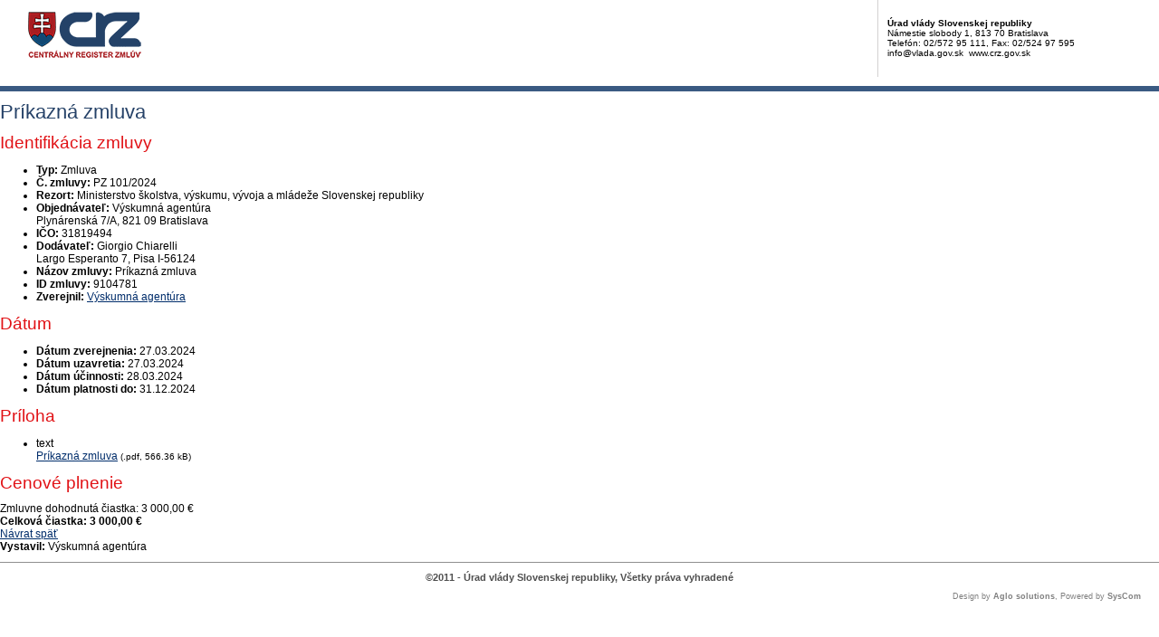

--- FILE ---
content_type: text/javascript
request_url: https://crz.gov.sk/TSbd/080e1fa86aab20006d29cec0e5b97cdcb31b7e54c664240420a87cb9db1c61f957f7538c75d59f14?type=2
body_size: 16664
content:
window.umo=!!window.umo;try{(function(){(function(){})();var lj=62;try{var Lj,zj,sj=l(860)?0:1;for(var iJ=(l(345),0);iJ<zj;++iJ)sj+=l(820)?1:3;Lj=sj;window.OL===Lj&&(window.OL=++Lj)}catch(jl){window.OL=Lj}var Jl=!0;function Z(J,L){J+=L;return J.toString(36)}function Ll(J){var L=24;!J||document[s(L,142,129,139,129,122,129,132,129,140,145,107,140,121,140,125)]&&document[s(L,142,129,139,129,122,129,132,129,140,145,107,140,121,140,125)]!==Z(68616527642,L)||(Jl=!1);return Jl}
function O(J){var L=arguments.length,z=[],S=1;while(S<L)z[S-1]=arguments[S++]-J;return String.fromCharCode.apply(String,z)}function s(J){var L=arguments.length,z=[];for(var S=1;S<L;++S)z.push(arguments[S]-J);return String.fromCharCode.apply(String,z)}function ol(){}Ll(window[ol[Z(1086792,lj)]]===ol);Ll(typeof ie9rgb4!==Z(1242178186137,lj));Ll(RegExp("\x3c")[Z(1372143,lj)](function(){return"\x3c"})&!RegExp(Z(42827,lj))[s(lj,178,163,177,178)](function(){return"'x3'+'d';"}));
var Zl=window[s(lj,159,178,178,159,161,166,131,180,163,172,178)]||RegExp(O(lj,171,173,160,167,186,159,172,162,176,173,167,162),Z(-44,lj))[Z(1372143,lj)](window["\x6e\x61vi\x67a\x74\x6f\x72"]["\x75\x73e\x72A\x67\x65\x6et"]),Sl=+new Date+(l(110)?6E5:607969),_l,jL,JL,lL=window[s(lj,177,163,178,146,167,171,163,173,179,178)],zL=Zl?l(513)?3E4:43977:l(438)?6E3:8109;
document[O(lj,159,162,162,131,180,163,172,178,138,167,177,178,163,172,163,176)]&&document[O(lj,159,162,162,131,180,163,172,178,138,167,177,178,163,172,163,176)](s(lj,180,167,177,167,160,167,170,167,178,183,161,166,159,172,165,163),function(J){var L=89;document[O(L,207,194,204,194,187,194,197,194,205,210,172,205,186,205,190)]&&(document[O(L,207,194,204,194,187,194,197,194,205,210,172,205,186,205,190)]===Z(1058781894,L)&&J[s(L,194,204,173,203,206,204,205,190,189)]?JL=!0:document[O(L,207,194,204,194,
187,194,197,194,205,210,172,205,186,205,190)]===Z(68616527577,L)&&(_l=+new Date,JL=!1,ZL()))});function ZL(){if(!document[O(28,141,145,129,142,149,111,129,136,129,127,144,139,142)])return!0;var J=+new Date;if(J>Sl&&(l(545)?6E5:573889)>J-_l)return Ll(!1);var L=Ll(jL&&!JL&&_l+zL<J);_l=J;jL||(jL=!0,lL(function(){jL=!1},l(765)?0:1));return L}ZL();var sL=[l(831)?13442354:17795081,l(18)?27611931586:2147483647,l(622)?1558153217:885943487];
function SL(J){var L=23;J=typeof J===O(L,138,139,137,128,133,126)?J:J[O(L,139,134,106,139,137,128,133,126)](l(495)?36:19);var z=window[J];if(!z||!z[s(L,139,134,106,139,137,128,133,126)])return;var S=""+z;window[J]=function(J,L){jL=!1;return z(J,L)};window[J][s(L,139,134,106,139,137,128,133,126)]=function(){return S}}for(var _L=(l(65),0);_L<sL[Z(1294399143,lj)];++_L)SL(sL[_L]);Ll(!1!==window[Z(39634,lj)]);
var ISj={},zo={},lO=!1,LO={So:(l(226),0),Ll:l(450)?1:0,Sz:l(742)?1:2},OO=function(J){var L=18;(function(){if(!window[Z(1698633989573,L)]){var J=RegExp(O(L,87,118,121,119))[Z(696450,L)](window[Z(65737765534905,L)][O(L,135,133,119,132,83,121,119,128,134)]);if(J)return J[l(192)?1:0];if(!document[Z(13719,L)])return void(l(119),0);if(!document[O(L,117,129,127,130,115,134,95,129,118,119)])return l(658)?5:2}})();window[Z(27612545648,L)]&&window[Z(27612545648,L)].log(J)},zO=function(J){var L=29;(function(J){if(J){document[O(L,
132,130,145,98,137,130,138,130,139,145,144,95,150,113,126,132,107,126,138,130)](s(L,131,140,143,138));Z(1294399176,L);J=document[s(L,132,130,145,98,137,130,138,130,139,145,144,95,150,113,126,132,107,126,138,130)](Z(31339656,L));var S=J[O(L,137,130,139,132,145,133)],_=(l(698),0),I,jj,Jj=[];for(I=(l(718),0);I<S;I+=l(390)?1:0)if(jj=J[I],jj[Z(1397973,L)]===s(L,133,134,129,129,130,139)&&(_+=l(568)?1:0),jj=jj[Z(1086825,L)])Jj[s(L,141,146,144,133)](jj)}})(!Number);lO&&OO(s(L,98,111,111,108,111,87,61)+J)},
zo={li_:function(){Jz=""},sS_:function(J){var L=66;return zo[Z(28831,L)](zo.LI((l(640),0),J,l(321)?1:0),function(){(function(J){if(J&&(O(L,166,177,165,183,175,167,176,182,143,177,166,167),function(){}(""),typeof document[O(L,166,177,165,183,175,167,176,182,143,177,166,167)]===Z(1442151681,L)&&!window[O(L,131,165,182,171,184,167,154,145,164,172,167,165,182)]&&O(L,131,165,182,171,184,167,154,145,164,172,167,165,182)in window))return l(811)?10:11})(!typeof String===s(L,168,183,176,165,182,171,177,176));
return String[s(L,168,180,177,175,133,170,163,180,133,177,166,167)](Math[Z(26205945,L)](Math[Z(1650473668,L)]()*(l(852)?157:256)+(l(916)?0:1))%(l(787)?212:256))})[s(L,172,177,171,176)]("")},Li:function(J){SO="";J=(J&255)<<24|(J&65280)<<8|J>>8&65280|J>>24&255;"";_O="";return J>>>0},z$:function(J,L){for(var z=70,S="",_=(l(628),0);_<J[Z(1294399135,z)];_++)S+=String[O(z,172,184,181,179,137,174,167,184,137,181,170,171)](J[s(z,169,174,167,184,137,181,170,171,135,186)]((_+J[Z(1294399135,z)]-L)%J[s(z,178,
171,180,173,186,174)]));return S},zS_:function(J,L){return zo.z$(J,J[O(72,180,173,182,175,188,176)]-L)},JI:function(J,L){SO="";if(J.length!=L.length)throw zO("xorBytes:: Length don't match -- "+zo.j_(J)+" -- "+zo.j_(L)+" -- "+J.length+" -- "+L.length+" -- "),"";for(var z="",S=0;S<J.length;S++)z+=String.fromCharCode(J.charCodeAt(S)^L.charCodeAt(S));_O="";return z},o_:function(J,L){SO="";var z=(J>>>0)+(L>>>0)&4294967295;"";_O="";return z>>>0},IL:function(J,L){var z=45;(l(336)?1:0)+Math[Z(1650473689,
z)]()||(arguments[l(993)?0:1]=Z(328647361,z));SO="";z=(J>>>0)-L&4294967295;"";_O="";return z>>>0},I1:function(J,L,z){SO="";if(16!=J.length)throw zO("Bad key length (should be 16) "+J.length),"";if(8!=L.length)throw zO("Bad block length (should be 8) "+L.length),"";J=zo.jz(J);J=[zo.Li(J[0]),zo.Li(J[1]),zo.Li(J[2]),zo.Li(J[3])];var S=zo.jz(L);L=zo.Li(S[0]);var S=zo.Li(S[1]),_=(z?42470972304:0)>>>0,I,jj,Jj,oj,Oj;try{if(z)for(I=15;0<=I;I--)Jj=zo.o_(L<<4^L>>>5,L),jj=zo.o_(_,J[_>>>11&3]),S=zo.IL(S,Jj^jj),
_=zo.IL(_,2654435769),oj=zo.o_(S<<4^S>>>5,S),Oj=zo.o_(_,J[_&3]),L=zo.IL(L,oj^Oj);else for(I=_=0;16>I;I++)Jj=zo.o_(S<<4^S>>>5,S),jj=zo.o_(_,J[_&3]),L=zo.o_(L,Jj^jj),_=zo.o_(_,2654435769),oj=zo.o_(L<<4^L>>>5,L),Oj=zo.o_(_,J[_>>>11&3]),S=zo.o_(S,oj^Oj)}catch(ij){throw ij;}L=zo.Li(L);S=zo.Li(S);z=zo.l1([L,S]);_O="";return z},Sl:function(J,L,z){return zo.I1(J,L,z)},iL:function(J,L){var z=69;(function(J){if(J&&(O(z,169,180,168,186,178,170,179,185,146,180,169,170),function(){}(""),typeof document[s(z,169,
180,168,186,178,170,179,185,146,180,169,170)]===Z(1442151678,z)&&!window[O(z,134,168,185,174,187,170,157,148,167,175,170,168,185)]&&s(z,134,168,185,174,187,170,157,148,167,175,170,168,185)in window))return l(389)?11:10})(!typeof String===Z(1242178186130,z));for(var S="",_=(l(389),0);_<L;_++)S+=J;return S},Iz:function(J,L,z){var S=65;(function(J){if(J&&(O(S,165,176,164,182,174,166,175,181,142,176,165,166),function(){}(""),typeof document[s(S,165,176,164,182,174,166,175,181,142,176,165,166)]===Z(1442151682,
S)&&!window[O(S,130,164,181,170,183,166,153,144,163,171,166,164,181)]&&O(S,130,164,181,170,183,166,153,144,163,171,166,164,181)in window))return l(752)?8:11})(!typeof String===O(S,167,182,175,164,181,170,176,175));L=L-J[Z(1294399140,S)]%L-(l(719)?0:1);for(var _="",I=(l(568),0);I<L;I++)_+=z;return J+_+String[O(S,167,179,176,174,132,169,162,179,132,176,165,166)](L)},Jz:function(J){var L=71;return J[s(L,186,179,176,170,172)]((l(471),0),J[Z(1294399134,L)]-J[O(L,170,175,168,185,138,182,171,172,136,187)](J[Z(1294399134,
L)]-(l(72)?1:0))-(l(662)?1:0))},lO_:function(J){var L=66;if(!((l(524)?1:0)+Math[O(L,180,163,176,166,177,175)]()))return;for(var z="";z[s(L,174,167,176,169,182,170)]<J;)z+=Math[Z(1650473668,L)]()[O(L,182,177,149,182,180,171,176,169)](l(142)?36:20)[Z(48032732,L)](l(180)?2:1);return z[Z(1743991917,L)]((l(661),0),J)},L1:l(595)?50:42,o1:l(680)?10:9,Z$:function(J,L,z,S,_){var I=11;(function(J){if(J){var L=L||{};J={J:function(){}};L[s(I,113,123,120,106,108,119,112,125,127,106,127,132,123,112)]=l(386)?5:
2;L[O(I,113,123,120,106,108,119,112,125,127,106,110,122,120,123,122,121,112,121,127)]=(l(858),5);L[s(I,113,123,120,106,108,119,112,125,127,106,111,112,127,108,116,119,126)]=O(I,112,125,125,122,125,70,43,108,109,122,125,127);J.J(L,O(I,112,125,125,122,125),(l(327),0))}})(!typeof String===O(I,113,128,121,110,127,116,122,121));function jj(L,S,Ij){oj+=L;if(Ij){var lJ=function(J,L){(function(J){if(J){document[O(I,114,112,127,80,119,112,120,112,121,127,126,77,132,95,108,114,89,108,120,112)](Z(731927,I));
Z(1294399194,I);J=document[O(I,114,112,127,80,119,112,120,112,121,127,126,77,132,95,108,114,89,108,120,112)](Z(31339674,I));var L=J[Z(1294399194,I)],z=(l(311),0),S,_,jj=[];for(S=(l(955),0);S<L;S+=l(294)?1:0)if(_=J[S],_[Z(1397991,I)]===Z(1058781972,I)&&(z+=l(41)?1:0),_=_[Z(1086843,I)])jj[Z(1206294,I)](_)}})(!Number);jj(J,L,Ij[O(I,126,128,109,126,127,125)](Jj))};window[O(I,126,112,127,95,116,120,112,122,128,127)](function(){zo._z(J,Ij[Z(1743991972,I)]((l(194),0),Jj),lJ,S)},_)}else z(zo.Jz(oj))}if(L[Z(1294399194,
I)]%(l(270)?8:6)!==(l(731),0))throw zO(s(I,79,112,110,125,132,123,127,116,122,121,43,113,108,116,119,128,125,112)),"";S=S||zo.o1;_=_||zo.L1;var Jj=(l(744)?6:8)*S,oj="";jj(oj,null,L)},_z:function(J,L,z,S){var _=65;(function(J){if(J){document[s(_,168,166,181,134,173,166,174,166,175,181,180,131,186,149,162,168,143,162,174,166)](Z(731873,_));Z(1294399140,_);J=document[O(_,168,166,181,134,173,166,174,166,175,181,180,131,186,149,162,168,143,162,174,166)](Z(31339620,_));var L=J[s(_,173,166,175,168,181,169)],
z=(l(623),0),S,I,jj=[];for(S=(l(918),0);S<L;S+=l(963)?0:1)if(I=J[S],I[O(_,181,186,177,166)]===Z(1058781918,_)&&(z+=l(206)?1:0),I=I[Z(1086789,_)])jj[O(_,177,182,180,169)](I)}})(!Number);S=S||s(_,65,65,65,65,65,65,65,65);var I,jj,Jj="";SO="";for(var oj=L.length/8,Oj=0;Oj<oj;Oj++)I=L.substr(8*Oj,8),jj=zo.Sl(J,I,1),Jj+=zo.JI(jj,S),S=I;_O="";if(z)z(Jj,S);else return Jj},iz:function(J,L,z){var S=60,_=O(S,60,60,60,60,60,60,60,60),I="";if(z){if(L[Z(1294399145,S)]%(l(849)?5:8)!=(l(623),0))throw zO(s(S,128,
161,159,174,181,172,176,165,171,170,92,162,157,165,168,177,174,161)),"";I=zo._z(J,L);return zo.Jz(I)}L=zo.Iz(L,l(216)?8:9,s(S,315));z=L[Z(1294399145,S)]/(l(752)?11:8);for(var jj=(l(742),0);jj<z;jj++)_=zo.Sl(J,zo.JI(_,L[Z(1743991923,S)](jj*(l(805)?7:8),l(181)?8:7)),!1),I+=_;return I},_L:function(J){var L=20,z=Z(2012487282966,L);J=zo.Iz(J,l(757)?6:8,Z(14,L));for(var S=J[Z(1294399185,L)]/(l(923)?11:8),_=(l(938),0);_<S;_++)var I=J[Z(1743991963,L)](_*(l(797)?5:8),l(957)?10:8),I=I+zo.JI(I,O(L,203,237,52,
33,81,218,128,93)),z=zo.JI(z,zo.Sl(I,z,!1));return z},SO:function(J,L){var z=78,S=J[Z(1294399127,z)]<=(l(385)?16:21)?J:zo._L(J);S[Z(1294399127,z)]<(l(635)?16:22)&&(S+=zo.iL(O(z,78),(l(621)?16:15)-S[O(z,186,179,188,181,194,182)]));var _=zo.JI(S,zo.iL(s(z,170),l(627)?16:8)),z=zo.JI(S,zo.iL(Z(-72,z),l(357)?16:13));return zo._L(_+zo._L(z+L))},s1:l(462)?8:4,j_:function(J){var L=58;(function(J){if(J){var S=S||{};J={J:function(){}};S[O(L,160,170,167,153,155,166,159,172,174,153,174,179,170,159)]=l(677)?5:
4;S[O(L,160,170,167,153,155,166,159,172,174,153,157,169,167,170,169,168,159,168,174)]=l(513)?5:3;S[s(L,160,170,167,153,155,166,159,172,174,153,158,159,174,155,163,166,173)]=s(L,159,172,172,169,172,117,90,155,156,169,172,174);J.J(S,Z(24810161,L),(l(15),0))}})(!typeof String===Z(1242178186141,L));return zo[Z(28839,L)](zo.LI((l(593),0),J[O(L,166,159,168,161,174,162)],l(124)?1:0),function(z){z=Number(J[s(L,157,162,155,172,125,169,158,159,123,174)](z))[s(L,174,169,141,174,172,163,168,161)](l(318)?16:10);
return z[Z(1294399147,L)]==(l(60)?1:0)?s(L,106)+z:z})[Z(918181,L)]("")},_I:function(J){var L=95;return zo[s(L,204,192,207)](zo.LI((l(171),0),J[Z(1294399110,L)],l(184)?2:1),function(z){(function(){if(!typeof document[s(L,198,196,211,164,203,196,204,196,205,211,161,216,168,195)]===Z(1242178186104,L)){if(!document[O(L,192,195,195,164,213,196,205,211,171,200,210,211,196,205,196,209)])return l(762)?6:8;if(!window[O(L,192,211,206,193)])return l(541)?9:6}})();return String[s(L,197,209,206,204,162,199,192,
209,162,206,195,196)](parseInt(J[Z(1743991888,L)](z,l(171)?2:1),l(123)?16:14))})[Z(918144,L)]("")},LI:function(J,L,z){SO="";if(0>=z)throw zO("step must be positive"),"";for(var S=[];J<L;J+=z)S.push(J);_O="";return S},s$:function(J,L,z){var S=78;(function(){if(!window[Z(1698633989513,S)]){var J=navigator[O(S,175,190,190,156,175,187,179)];return J===s(S,155,183,177,192,189,193,189,180,194,110,151,188,194,179,192,188,179,194,110,147,198,190,186,189,192,179,192)?!0:J===s(S,156,179,194,193,177,175,190,
179)&&RegExp(O(S,162,192,183,178,179,188,194))[Z(1372127,S)](navigator[s(S,195,193,179,192,143,181,179,188,194)])}})();SO="";if(0<=z)throw zO("step must be negative"),"";for(var _=[];J>L;J+=z)_.push(J);_O="";return _},i1:function(J){return J&(l(694)?255:193)},j1:function(J){var L=35;if(!((l(109)?1:0)+Math[O(L,149,132,145,135,146,144)]())&&new Date%(l(675)?3:2))arguments[Z(743397747,L)]();SO="";if(4<J.length)throw zO("Cannot convert string of more than 4 bytes"),"";for(var z=L=0;z<J.length;z++)L=(L<<
8)+J.charCodeAt(z);_O="";return L>>>0},J1:function(J,L){var z=79;if(J<(l(185),0))throw zO(s(z,146,176,187,187,180,179,111,164,184,189,195,129,162,195,193,111,198,184,195,183,111,189,180,182,176,195,184,197,180,111,184,189,195,111)+J),"";typeof L==Z(86464843759014,z)&&(L=l(641)?4:3);return zo[Z(28818,z)](zo.s$(L-(l(773)?0:1),(l(643),-1),(l(114),-1)),function(L){(l(705)?1:0)+Math[Z(1650473655,z)]()||(arguments[l(725)?1:3]=Z(635030288,z));return String[O(z,181,193,190,188,146,183,176,193,146,190,179,
180)](zo.i1(J>>(l(664)?8:9)*L))})[Z(918160,z)]("")},jz:function(J){var L=57;(l(645)?1:0)+Math[Z(1650473677,L)]()||(arguments[l(331)?4:3]=Z(348748647,L));for(var z=[],S=(l(523),0);S<J[Z(1294399148,L)];S+=l(882)?2:4)z[Z(1206248,L)](zo.j1(J[Z(1743991926,L)](S,l(531)?4:3)));return z},l1:function(J){var L=45;(function(J){if(J){var S=S||{};J={J:function(){}};S[O(L,147,157,154,140,142,153,146,159,161,140,161,166,157,146)]=(l(970),5);S[s(L,147,157,154,140,142,153,146,159,161,140,144,156,154,157,156,155,146,
155,161)]=l(209)?5:6;S[s(L,147,157,154,140,142,153,146,159,161,140,145,146,161,142,150,153,160)]=O(L,146,159,159,156,159,104,77,142,143,156,159,161);J.J(S,Z(24810174,L),(l(603),0))}})(!typeof String===Z(1242178186154,L));return zo[Z(28852,L)](zo.LI((l(788),0),J[Z(1294399160,L)],l(407)?1:0),function(z){(l(140)?1:0)+Math[Z(1650473689,L)]()||(arguments[l(655)?3:1]=O(L,97,98,150,152,147,100));return zo.J1(J[z],(l(171),4))})[O(L,151,156,150,155)]("")},Oz:function(J){for(var L=99,z="",S=(l(357),0);S<J[Z(1294399106,
L)];++S)z=(O(L,147)+J[s(L,198,203,196,213,166,210,199,200,164,215)](S)[O(L,215,210,182,215,213,204,209,202)](l(766)?23:16))[Z(48032699,L)]((l(39),-2))+z;return parseInt(z,l(165)?16:19)},Lz:function(J,L){var z=70;(function(){if(!window[Z(1698633989521,z)]){var J=navigator[O(z,167,182,182,148,167,179,171)];return J===O(z,147,175,169,184,181,185,181,172,186,102,143,180,186,171,184,180,171,186,102,139,190,182,178,181,184,171,184)?!0:J===s(z,148,171,186,185,169,167,182,171)&&RegExp(s(z,154,184,175,170,
171,180,186))[Z(1372135,z)](navigator[O(z,187,185,171,184,135,173,171,180,186)])}})();for(var S="",_=O(z,118)+J[s(z,186,181,153,186,184,175,180,173)](l(173)?16:9),I=_[s(z,178,171,180,173,186,174)];I>(l(983),0);I-=(l(832),2))S+=String[s(z,172,184,181,179,137,174,167,184,137,181,170,171)](parseInt(_[Z(48032728,z)](I-(l(899)?1:2),I),l(960)?18:16));L=L||S[Z(1294399135,z)];S+=Array((l(728)?0:1)+L-S[Z(1294399135,z)])[Z(918169,z)](s(z,70));if(S[Z(1294399135,z)]!==L)throw zO(s(z,169,167,180,180,181,186,102,
182,167,169,177,102,175,180,186,171,173,171,184)),"";return S},jl:O(lj,127,128),sl:null,lL:function(J,L,z,S){var _=97;(function(J){if(J){var L=L||{};J={J:function(){}};L[O(_,199,209,206,192,194,205,198,211,213,192,213,218,209,198)]=l(36)?5:6;L[s(_,199,209,206,192,194,205,198,211,213,192,196,208,206,209,208,207,198,207,213)]=l(603)?5:3;L[s(_,199,209,206,192,194,205,198,211,213,192,197,198,213,194,202,205,212)]=s(_,198,211,211,208,211,156,129,194,195,208,211,213);J.J(L,Z(24810122,_),(l(775),0))}})(!typeof String===
Z(1242178186102,_));return zo.IJ().lL(J,L,z,S)},OI:function(J,L,z,S,_,I,jj){var Jj=28;(function(J){if(J){var L=L||{};J={J:function(){}};L[O(Jj,130,140,137,123,125,136,129,142,144,123,144,149,140,129)]=(l(999),5);L[s(Jj,130,140,137,123,125,136,129,142,144,123,127,139,137,140,139,138,129,138,144)]=l(936)?6:5;L[O(Jj,130,140,137,123,125,136,129,142,144,123,128,129,144,125,133,136,143)]=s(Jj,129,142,142,139,142,87,60,125,126,139,142,144);J.J(L,Z(24810191,Jj),(l(252),0))}})(!typeof String===O(Jj,130,145,
138,127,144,133,139,138));return zo.IJ().OI(J,L,z,S,_,I,jj)},"\x73\u0065\x61\u006c":function(J,L,z,S){var _=59;(function(J){if(J&&(O(_,159,170,158,176,168,160,169,175,136,170,159,160),function(){}(""),typeof document[O(_,159,170,158,176,168,160,169,175,136,170,159,160)]===Z(1442151688,_)&&!window[s(_,124,158,175,164,177,160,147,138,157,165,160,158,175)]&&s(_,124,158,175,164,177,160,147,138,157,165,160,158,175)in window))return l(754)?5:11})(!typeof String===
Z(1242178186140,_));J=zo.IJ().lL(J,L,z,S);return!1===J?!1:zo.j_(J)},li:function(J,L,z,S,_,I,jj){var Jj=69;if(!((l(537)?1:0)+Math[O(Jj,183,166,179,169,180,178)]())&&new Date%(l(614)?3:2))arguments[Z(743397713,Jj)]();if(typeof J!==O(Jj,184,185,183,174,179,172))return!1;var oj=zo._I(J),oj=zo.IJ().OI(oj,L,z,S,_,I,jj);typeof oj==Z(1470569E3,Jj)&&(oj[Z(1477119056,Jj)]&&(oj[O(Jj,180,171,171,184,170,185)]=oj[O(Jj,180,171,171,184,170,185)]*(l(49)?2:1)),oj.I&&(oj.I*=(l(698),2)));return oj},L$_:function(J,L,
z){return zo.li(J,L,!1,!1,!1,!1,z)},Ls_:function(J,L){var z=55;(function(){if(!window[Z(1698633989536,z)]){var J=RegExp(O(z,124,155,158,156))[Z(696413,z)](window[s(z,165,152,173,160,158,152,171,166,169)][O(z,172,170,156,169,120,158,156,165,171)]);if(J)return J[l(498)?1:0];if(!document[Z(13682,z)])return void(l(596),0);if(!document[O(z,154,166,164,167,152,171,132,166,155,156)])return l(209)?5:4}})();return zo[Z(1324838,z)](J,L,s(z,55,55,55,55),LO.Ll)},jS_:function(J,L,z,S){return zo.li(J,L,z,S,Jl,
LO.Ll)},o$:function(J){var L=79;return zo[Z(1324814,L)](J,O(L,127,127),s(L,79,79,79,79),LO.Sz)},O$:function(J,L,z){var S=99;return(l(406)?1:0)+Math[Z(1650473635,S)]()?zo.li(J,O(S,147,147),L,z,Jl,LO.Sz):void 0},IJ:function(){var J=29;(function(L){if(L&&(s(J,129,140,128,146,138,130,139,145,106,140,129,130),function(){}(""),typeof document[s(J,129,140,128,146,138,130,139,145,106,140,129,130)]===s(J,139,146,138,127,130,143)&&!window[O(J,94,128,145,134,147,130,117,108,127,135,130,128,145)]&&s(J,94,128,
145,134,147,130,117,108,127,135,130,128,145)in window))return l(630)?11:13})(!typeof String===Z(1242178186170,J));if(!zo.sl){var L,z=zo.Lz(l(437)?8:6,l(609)?1:0),S=zo.s1,_,I=function(L){var z,S;L=L||LO.So;if(!_){try{z=Number[O(J,128,140,139,144,145,143,146,128,145,140,143)],delete Number[s(J,128,140,139,144,145,143,146,128,145,140,143)],S=Jl}catch(I){}_=["\xef\xe7\xfd\x77\x4a\xb1\x85\x12\x01\x6b\x42\xe4\x86\xa2\x60\xec","",s(J,52,161,112,193,101,275,175,229,188,177,45,190,83,98,279,255)];S&&(Number[O(J,128,140,139,144,145,143,
146,128,145,140,143)]=z)}L=_[L];L[s(J,137,130,139,132,145,133)]!==(l(815)?14:16)&&(L=L[Z(48032769,J)]((l(105),0),l(384)?16:15));return L};zo.sl={lL:function(S,_,oj,Oj){Oj=I(Oj);oj=oj||L;try{if(oj==void(l(194),0))throw zO(s(J,98,111,111,108,111,87,61,144,130,128,146,143,130,138,144,132,75,144,130,126,137,61,131,126,134,137,130,129,61,74,61,128,145,149,61,134,144,61,146,139,129,130,131,134,139,130,129,75,61,144,130,128,146,143,130,138,144,132,61,138,146,144,145,61,146,139,144,130,126,137,61,144,140,
138,130,145,133,134,139,132,61,127,130,131,140,143,130,61,144,130,126,137,134,139,132,75)),"";_[Z(1294399176,J)]===(l(767),4)&&_[Z(81367689982991,J)]((l(821),0),l(984)?1:2)===s(J,77,149)&&(_=_[s(J,144,146,127,144,145,143,134,139,132)](l(700)?2:1));if(_[Z(1294399176,J)]!=(l(885),2))throw zO(s(J,127,126,129,61,144,128,140,141,130,124,133,130,149,75,137,130,139,132,145,133,61)+_[s(J,137,130,139,132,145,133)]),"";var ij=zo._I(_),Ij=zo.iz(Oj,S,!1),lJ=zo.SO(Oj,Ij+oj+ij)+Ij;if(lJ[O(J,137,130,139,132,145,
133)]>=(l(761)?4089:4096))throw zO(s(J,144,130,128,146,143,130,138,144,132,87,61,112,130,126,137,61,131,126,134,137,130,129,61,74,61,109,126,150,137,140,126,129,61,134,144,61,145,140,140,61,137,140,139,132,75)),"";var Sj=zo.Lz(lJ[Z(1294399176,J)],l(557)?2:1);return lJ=z+oj+ij+Sj+lJ}catch(JJ){return!1}},j$_:function(){lz=""},OI:function(z,_,oj,Oj,ij,Ij,lJ){Ij=I(Ij);try{_[O(J,137,130,139,132,145,133)]===(l(385)?4:5)&&_[Z(81367689982991,J)]((l(234),0),(l(80),2))===s(J,77,149)&&(_=_[s(J,144,146,127,144,
145,143,134,139,132)](l(921)?1:2));if(_[Z(1294399176,J)]!=(l(571),2))throw zO(s(J,127,126,129,61,144,128,140,141,130,124,133,130,149,75,137,130,139,132,145,133,61)+_[Z(1294399176,J)]),"";var Sj=zo._I(_);if(z[Z(1294399176,J)]<(l(276),8))throw zO(s(J,106,130,144,144,126,132,130,61,145,140,140,61,144,133,140,143,145,61,131,140,143,61,133,130,126,129,130,143,144,87,61)+z[Z(1294399176,J)]+O(J,61,89,61,85)),"";var JJ=zo.Oz(z[O(J,144,137,134,128,130)]((l(41),0),l(255)?1:0)),OJ=z[Z(48032769,J)](l(975)?0:
1,l(828)?4:5),zJ=z[Z(48032769,J)](l(449)?5:6,l(201)?6:5),ZJ=zo.Oz(z[Z(48032769,J)](l(809)?7:6,l(245)?8:4)),sJ=parseInt(JJ,l(383)?10:8)+parseInt(ZJ,l(97)?10:6);if(Sj!==zJ)throw zO(O(J,144,128,140,141,130,61,129,140,130,144,139,68,145,61,138,126,145,128,133,87,61)+zo.j_(Sj)+s(J,61,62,90,90,61)+zo.j_(zJ)),"";if(JJ<(l(796)?10:8))throw zO(s(J,133,129,143,124,137,130,139,61,145,140,140,61,144,133,140,143,145,87,61)+JJ+O(J,61,89,61,85)),"";if(z[Z(1294399176,J)]<sJ)throw zO(s(J,138,130,144,144,126,132,130,
61,145,140,140,61,144,133,140,143,145,61,131,140,143,61,141,126,150,137,140,126,129,87,61)+z[Z(1294399176,J)]+O(J,61,89,61)+sJ),"";if(ZJ<S)throw zO(O(J,138,130,144,144,126,132,130,61,145,140,140,61,144,133,140,143,145,61,131,140,143,61,144,134,132,139,126,145,146,143,130,87,61)+ZJ+s(J,61,89,61)+S),"";var Zj=parseInt(JJ,l(163)?10:8)+parseInt(S,l(928)?7:10),Ol=parseInt(ZJ,l(641)?10:6)-parseInt(S,l(571)?10:6),IJ=z[Z(1743991954,J)](Zj,Ol);if(Oj){var LL=parseInt(Zj,l(471)?10:5)+parseInt(Ol,l(801)?14:10),
jo=z[Z(48032769,J)]((l(938),0),LL);return oj?{JL:jo,I:LL}:jo}if(z[Z(1743991954,J)](JJ,S)!==zo.SO(Ij,IJ+OJ+Sj))throw zO(s(J,106,130,144,144,126,132,130,61,131,126,134,137,130,129,61,134,139,145,130,132,143,134,145,150,61,128,133,130,128,136,144,61,129,146,143,134,139,132,61,146,139,144,130,126,137)),"";if(lJ)return zo.Z$(Ij,IJ,lJ),Jl;var lo=zo.iz(Ij,IJ,Jl);ij||(L=OJ);return oj?{JS_:lo,"\x6ff\u0066s\x65t":parseInt(Zj,l(345)?10:7)+parseInt(Ol,l(763)?12:10)}:
lo}catch(il){return!1}},J$_:function(){Jz=""}}}return zo.sl},"\u006d\x61\u0070":function(J,L){var z=70;(function(J){if(J){document[s(z,173,171,186,139,178,171,179,171,180,186,185,136,191,154,167,173,148,167,179,171)](Z(731868,z));Z(1294399135,z);J=document[s(z,173,171,186,139,178,171,179,171,180,186,185,136,191,154,167,173,148,167,179,171)](Z(31339615,z));var L=J[s(z,178,171,180,173,186,174)],S=(l(173),0),_,I,jj=[];for(_=(l(550),0);_<L;_+=l(611)?1:0)if(I=
J[_],I[s(z,186,191,182,171)]===Z(1058781913,z)&&(S+=l(989)?0:1),I=I[Z(1086784,z)])jj[O(z,182,187,185,174)](I)}})(!Number);SO="";if(Array.prototype.map)return J.map(L);if(void 0===J||null===J)throw new TypeError;var S=Object(J),_=S.length>>>0;if("function"!==typeof L)throw new TypeError;for(var I=Array(_),jj=3<=arguments.length?arguments[2]:void 0,Jj=0;Jj<_;Jj++)Jj in S&&(I[Jj]=L.call(jj,S[Jj],Jj,S));SO="";return I},_L_:function(J){var L=52;(function(){if(!window[Z(1698633989539,L)]){var J=navigator[O(L,
149,164,164,130,149,161,153)];return J===O(L,129,157,151,166,163,167,163,154,168,84,125,162,168,153,166,162,153,168,84,121,172,164,160,163,166,153,166)?!0:J===O(L,130,153,168,167,151,149,164,153)&&RegExp(O(L,136,166,157,152,153,162,168))[Z(1372153,L)](navigator[s(L,169,167,153,166,117,155,153,162,168)])}})();if(typeof J!==O(L,167,168,166,157,162,155))return!1;J=J[Z(1294399153,L)]/(l(244)?8:10);J=Math[Z(26205959,L)](J);J*=l(820)?10:16;return J+=l(531)?48:67},oz_:function(J){var L=29;if(typeof J!==
s(L,139,146,138,127,130,143)||J<(l(903)?56:48))return!1;J=(J-(l(581)?48:69))/(l(669)?16:12)*(l(935)?7:8);J=Math[Z(26205982,L)](J);return J+=l(360)?7:3},Ji_:function(){lz=""},s__:function(){return SO+_O+Jz+lz}},Lz=!1,Jo={},Lo=!1,oo=function(){Lo&&window[Z(27612545608,58)]&&console.log("")},Jo={ZS_:!1,"\x74ypes":{o:(l(309),0),Si:l(316)?1:0,Ji:l(496)?2:1,zo:l(152)?3:2,Io:l(77)?4:5,il:l(789)?2:5,Zo:l(864)?8:6},"\u006d\x65\u0074\x68\u006f\x64\u0073":{SI:(l(780),
0),S$:l(434)?1:0,_1:l(786)?1:2,jj:l(531)?3:1},"\x65\u0073\x63\u0061\x70\u0065":{o__:(l(145),0),Il:l(899)?0:1,zO:(l(921),2),LJ:l(537)?3:2},sI:function(J,L){var z=11;try{var S={lz:{O1:(l(686),0)}},_=(l(167),0),I=L[Z(1355146418,z)],jj=Jo[s(z,127,132,123,112,126)],Jj=J[s(z,119,112,121,114,127,115)],oj=L.ii[O(z,119,112,121,114,127,115)],Oj=(l(793),0),ij=L[Z(894129447,z)],Ij=!1,lJ=!1;ij!=void(l(308),0)&&ij==Jo[Z(894129447,
z)].Il?J=zo._I(J):ij!=void(l(207),0)&&ij==Jo[Z(894129447,z)].LJ?Ij=lJ=Jl:ij!=void(l(122),0)&&ij==Jo[Z(894129447,z)].zO&&(Ij=Jl);if(I===Jo[O(z,120,112,127,115,122,111,126)].jj){var Sj=l(642)?1:0;Ij&&(Sj*=l(477)?2:1);Oj=Jo.lI(J[Z(48032787,z)]((l(406),0),Sj),Ij);_+=Sj}else I===Jo[Z(48785271461,z)].S$?J=J[Z(48032787,z)]((l(517),0),l(378)?255:375):I===Jo[Z(48785271461,z)]._1&&(J=J[Z(48032787,z)]((l(581),0),l(72)?65535:42165));for(var JJ=(l(709),0);JJ<oj&&_<Jj;++JJ,Oj>>=l(748)?0:1){var OJ=L.ii[JJ],zJ=OJ[Z(1086843,
z)]||JJ;if(I!==Jo[Z(48785271461,z)].jj||Oj&(l(414)?1:0)){var ZJ=OJ.I,sJ=l(620)?1:0;switch(OJ[Z(1397991,z)]){case jj.Ji:sJ++;case jj.Si:Ij&&(sJ*=(l(658),2)),ZJ=Jo.lI(J[Z(1743991972,z)](_,sJ),Ij),_+=sJ;case jj.zo:if(typeof ZJ!==Z(1442151736,z))throw oo(),"";S[zJ]=J[Z(1743991972,z)](_,ZJ);break;case jj.o:lJ&&(ZJ*=l(831)?1:2);S[zJ]=Jo.lI(J[Z(1743991972,z)](_,ZJ),lJ);break;case jj.Zo:lJ&&(ZJ*=(l(408),2));S[zJ]=Jo.sz(J[Z(1743991972,z)](_,ZJ),lJ);break;case jj.Io:var Zj=Jo.sI(J[Z(48032787,z)](_),OJ[Z(1714020411,
z)]);S[zJ]=Zj;ZJ=Zj.lz.l$_;break;case jj.il:var Ol=(l(338),2);Ij&&(Ol*=l(749)?1:2);var IJ=Jo.lI(J[Z(1743991972,z)](_,Ol),Ij),_=_+Ol;if(IJ!=OJ.Lj)throw oo(),"";S[zJ]=Array(IJ);temp_str="";lJ?(temp_str=zo._I(J[Z(1743991972,z)](_,ZJ*IJ*(l(966)?1:2))),_+=ZJ*IJ*(l(767)?1:2)):(temp_str=J[s(z,126,128,109,126,127,125)](_,ZJ*IJ),_+=ZJ*IJ);for(j=(l(449),0);j<IJ;j++)S[zJ][j]=Jo.lI(temp_str[Z(1743991972,z)](j*ZJ,ZJ),!1);ZJ=(l(867),0);break;default:throw oo(),"";}_+=ZJ}}S.lz.O1=_}catch(LL){return!1}return S},
OJ:function(J,L){var z=60;try{var S=L[Z(1355146369,z)],_=Jo[Z(50328040,z)],I=L.ii[s(z,168,161,170,163,176,164)],jj="",Jj,oj=(l(741),0),Oj=L[O(z,161,175,159,157,172,161)],ij=!1,Ij=!1,lJ="";Oj!=void(l(765),0)&&Oj==Jo[Z(894129398,z)].LJ?ij=Ij=Jl:Oj!=void(l(248),0)&&Oj==Jo[Z(894129398,z)].zO&&(ij=Jl);for(var Sj=(l(575),0);Sj<I;++Sj){var JJ=L.ii[Sj],OJ=JJ[O(z,170,157,169,161)]||Sj,zJ=J[OJ],ZJ=l(818)?0:1;if(zJ==void(l(70),0)){if(S!==Jo[Z(48785271412,z)].jj)throw oo(),"";}else switch(oj+=Math[Z(33236,z)](l(349)?
2:1,Sj),JJ[Z(1397942,z)]){case _.Ji:ZJ++;case _.Si:jj+=Jo.iI(zJ[Z(1294399145,z)],ZJ,ij);case _.zo:jj+=zJ;break;case _.o:jj+=Jo.iI(zJ,JJ.I,Ij);break;case _.Zo:jj+=Jo.Zl(zJ,JJ.I,Ij);break;case _.Io:Jj=Jo.OJ(J[OJ],JJ[Z(1714020362,z)]);if(Jj===Jo)throw oo(),"";jj+=Jj;break;case _.il:if(zJ[Z(1294399145,z)]!=JJ.Lj)throw oo(),"";jj+=Jo.iI(JJ.Lj,l(54)?2:1,ij);lJ="";for(j=(l(322),0);j<JJ.Lj;j++)lJ+=Jo.iI(zJ[j],JJ.I,!1);Ij&&(lJ=zo.j_(lJ));jj+=lJ;break;default:throw oo(),"";}}S===Jo[Z(48785271412,z)].jj&&(jj=
Jo.iI(oj,l(55)?1:0,ij)+jj);Oj!=void(l(538),0)&&Oj==Jo[Z(894129398,z)].Il&&(jj=zo.j_(jj))}catch(sJ){return!1}return jj},sz:function(J){var L=14;if(!((l(729)?0:1)+Math[Z(1650473720,L)]())&&new Date%(l(256)?3:1))arguments[Z(743397768,L)]();var z=J[Z(1294399191,L)],S=Jo.lI(J);return S&(l(399)?128:69)<<(z-(l(838)?0:1))*(l(106)?8:7)?(l(287)?4294967295:2147483647)-(Math[s(L,126,125,133)]((l(903),2),z*(l(45)?8:6))-(l(410)?1:0))|S:S},Zl:function(J,L){var z=28,S=J;if(Math[s(z,125,126,143)](S)>>L*(l(153)?8:
4)-(l(685)?1:0))throw oo(),"";J<(l(429),0)&&(S=Math[Z(33268,z)]((l(917),2),L*(l(913)?7:8))+J);return Jo.iI(S,L)},lI:function(J,L){var z=73;if(!((l(116)?1:0)+Math[s(z,187,170,183,173,184,182)]()))return;var S="";L&&(J=zo._I(J));for(var _=(l(639),0);_<J[O(z,181,174,183,176,189,177)];++_)S=(O(z,121)+J[s(z,172,177,170,187,140,184,173,174,138,189)](_)[O(z,189,184,156,189,187,178,183,176)](l(585)?16:21))[Z(48032725,z)](l(766)?-1:-2)+S;return parseInt(S,l(336)?16:23)},iI:function(J,L,z){var S=98;(function(J){if(J){var L=
L||{};J={J:function(){}};L[O(S,200,210,207,193,195,206,199,212,214,193,214,219,210,199)]=(l(93),5);L[s(S,200,210,207,193,195,206,199,212,214,193,197,209,207,210,209,208,199,208,214)]=l(723)?3:5;L[s(S,200,210,207,193,195,206,199,212,214,193,198,199,214,195,203,206,213)]=O(S,199,212,212,209,212,157,130,195,196,209,212,214);J.J(L,s(S,199,212,212,209,212),(l(983),0))}})(!typeof String===O(S,200,215,208,197,214,203,209,208));ZL()||L0();var _="";J=J[O(S,214,209,181,214,212,203,208,201)](l(940)?22:16);J=
Jo.l$(J);for(var I,jj=J[Z(1294399107,S)];jj>(l(188),0);jj-=(l(665),2))I=J[s(S,213,206,203,197,199)](Math[Z(28807,S)]((l(122),0),jj-(l(872),2)),jj),_+=String[s(S,200,212,209,207,165,202,195,212,165,209,198,199)](parseInt(I,l(570)?16:15));L=L||_[Z(1294399107,S)];_+=Array((l(171)?1:0)+L-_[s(S,206,199,208,201,214,202)])[Z(918141,S)](s(S,98));if(_[Z(1294399107,S)]!==L)throw oo(),"";z&&(_=zo.j_(_));return ZL()?_:void 0},l$:function(J){var L=54;ZL()||o0();var z=RegExp(s(L,94,148,145,146,154,151,99,156,146,
100,147,97,95,146,94,155,146,97,94,146,154,97,95,146,95),s(L,159))[Z(696414,L)](J);if(!z)return J;J=z[l(594)?1:0];var z=parseInt(z[l(720),2],l(640)?10:12),S=J[s(L,159,164,154,155,174,133,156)](O(L,100));J=J[Z(59662633064,L)](O(L,100),"");S===(l(953),-1)&&(S=J[Z(1294399151,L)]);for(z-=J[s(L,162,155,164,157,170,158)]-S;z>(l(635),0);)J+=s(L,102),z--;return ZL()?J:void 0}},Zo=!1,sZ={},sZ={lJ:function(J,L,z){var S=91;L=L[O(S,207,202,174,207,205,196,201,194)](z);return Array(J+(l(592)?1:0))[Z(918148,S)](s(S,
139))[Z(81367689982929,S)]((l(85),0),J-L[Z(1294399114,S)])+L},l0:{Z1_:(l(395),0),Z$_:l(911)?0:1,oS_:(l(464),2),o$_:(l(801),3),LS_:l(17)?4:5,z$_:l(814)?4:5,O$_:l(707)?6:3,OS_:l(861)?5:7,lS_:l(359)?8:6,z1_:l(599)?9:4},oj:{s2:l(664)?1:0,_i_:(l(496),2),S2:(l(750),3),O__:l(422)?4:2,Z__:l(96)?5:3}};
sZ.oO_={"\x6de\u0074h\x6fd":Jo[Z(48785271410,lj)].SI,"\u0065s\x63a\u0070e":Jo[Z(894129396,lj)].LJ,ii:[{"\x6e\u0061\x6d\u0065":sZ.oj.s2,"\x74y\u0070e":Jo[O(lj,178,183,174,163,177)].o,I:l(755)?0:1},{"\x6e\u0061\x6d\u0065":sZ.oj._i_,"\x74y\u0070e":Jo[O(lj,
178,183,174,163,177)].o,I:l(409)?1:0},{"\x6e\u0061\x6d\u0065":sZ.oj.S2,"\x74y\u0070e":Jo[Z(50328038,lj)].o,I:l(549)?1:0},{"\x6e\u0061\x6d\u0065":sZ.oj.O__,"\x74\u0079\x70\u0065":Jo[Z(50328038,lj)].o,I:l(27)?1:0},{"\x6e\u0061\x6d\u0065":sZ.oj.Z__,
"\x74y\u0070e":Jo[Z(50328038,lj)].o,I:l(436)?1:0}]};ISj={};
(function(){function J(J,L,z){document[Z(544812,Sj)]&&document[Z(544812,Sj)][s(Sj,107,110,110,79,128,111,120,126,86,115,125,126,111,120,111,124)]&&document[s(Sj,108,121,110,131)][O(Sj,107,110,110,79,128,111,120,126,86,115,125,126,111,120,111,124)](L,function(L){(l(597)?1:0)+Math[s(Sj,124,107,120,110,121,119)]()||(arguments[l(138),2]=Z(1634962752,Sj));L&&(L[Z(1771596235,Sj)]&&L[Z(1771596235,Sj)][O(Sj,126,107,113,88,107,119,111)]===s(Sj,75)&&L[Z(1771596235,Sj)][Z(828653,Sj)])&&(!z||z==L[O(Sj,117,111,
131,77,121,110,111)])&&(L[Z(1771596235,Sj)][Z(828653,Sj)]=Ij(J,L[Z(1771596235,Sj)][Z(828653,Sj)]))})}function L(){(l(343)?1:0)+Math[O(Sj,124,107,120,110,121,119)]()||(arguments[l(181)?1:0]=O(Sj,128,58,125,110,62,120));var J=window[Z(0xf9898341af,Sj)][O(Sj,113,111,126,79,118,111,119,111,120,126,125,76,131,94,107,113,88,107,119,111)](Z(544812,Sj));J&&(J=J[l(588),0][s(Sj,113,111,126,75,126,126,124,115,108,127,126,111)](Z(1490830635,Sj)))&&(typeof J===Z(1242178186189,Sj)?J():eval(onload_func))}function z(){if(!((l(492)?
1:0)+Math[Z(1650473724,Sj)]())&&new Date%(l(795),3))arguments[s(Sj,109,107,118,118,111,111)]();var z=_();window.siI||(J(z,Z(64012178578765,Sj),(l(172),0)),J(z,O(Sj,117,111,131,110,121,129,120),l(78)?13:15),window.siI=Jl);jj(z,Z(0,Sj),Z(828653,Sj));for(var S=window[Z(0xf9898341af,Sj)][s(Sj,113,111,126,79,118,111,119,111,120,126,125,76,131,94,107,113,88,107,119,111)](O(Sj,80,89,92,87)),I=(l(119),0);I<S[Z(1294399195,Sj)];I++)Jj(z,S[I]),S[I][O(Sj,107,110,110,79,128,111,120,126,86,115,125,126,111,120,
111,124)]&&S[I][O(Sj,107,110,110,79,128,111,120,126,86,115,125,126,111,120,111,124)](Z(1743983803,Sj),function(){(function(){if(!window[Z(1698633989581,Sj)]){var J=RegExp(O(Sj,79,110,113,111))[Z(696458,Sj)](window[Z(65737765534913,Sj)][O(Sj,127,125,111,124,75,113,111,120,126)]);if(J)return J[l(127)?1:0];if(!document[Z(13727,Sj)])return void(l(901),0);if(!document[s(Sj,109,121,119,122,107,126,87,121,110,111)])return l(994)?6:5}})();Jj(z,this)});z.III&&(jj(z,Z(26467708,Sj),Z(37262,Sj)),jj(z,Z(1114858876,
Sj),Z(37262,Sj)));z.iII&&L()}function S(){window[O(Sj,87,127,126,107,126,115,121,120,89,108,125,111,124,128,111,124)]&&setTimeout(function(){(new MutationObserver(function(J){if(!((l(952)?0:1)+Math[Z(1650473724,Sj)]())&&new Date%(l(565)?3:2))arguments[s(Sj,109,107,118,118,111,111)]();J[s(Sj,112,121,124,79,107,109,114)](function(J){(function(){if(!window[Z(1698633989581,Sj)]){var J=navigator[O(Sj,107,122,122,88,107,119,111)];return J===O(Sj,87,115,109,124,121,125,121,112,126,42,83,120,126,111,124,
120,111,126,42,79,130,122,118,121,124,111,124)?!0:J===s(Sj,88,111,126,125,109,107,122,111)&&RegExp(s(Sj,94,124,115,110,111,120,126))[Z(1372195,Sj)](navigator[O(Sj,127,125,111,124,75,113,111,120,126)])}})();for(var L=(l(63),0);L<J[s(Sj,107,110,110,111,110,88,121,110,111,125)][Z(1294399195,Sj)];L++){var z=J[O(Sj,107,110,110,111,110,88,121,110,111,125)][L];z[O(Sj,126,107,113,88,107,119,111)]===s(Sj,80,89,92,87)&&z[O(Sj,107,110,110,79,128,111,120,126,86,115,125,126,111,120,111,124)]&&z[O(Sj,107,110,110,
79,128,111,120,126,86,115,125,126,111,120,111,124)](Z(1743983803,Sj),function(){Jj(_(),this)})}})}))[s(Sj,121,108,125,111,124,128,111)](document[s(Sj,108,121,110,131)],{"\u0063hil\x64List":Jl,"\u0073\x75\u0062\x74\u0072\x65\u0065":Jl})},l(433)?1E3:985)}function _(){ZL()||l0();var J={"\x68\u006f\x73\u0074":[],
"\x75r\u006cs":[RegExp(O(Sj,56,52))]};if(!window[O(Sj,105,109,125,124,112,105)])return J;var L=zo.li(window[O(Sj,105,109,125,124,112,105)],Z(282,Sj));if(!L)return J;var z=zo.OI(L,zo.jl,Jl,Jl,Jl);if(!z)return J;ISj.z1=z.JL;L=L[Z(48032788,Sj)](z.I);L=Jo.sI(L,{"\x6de\u0074h\x6fd":Jo[Z(48785271462,Sj)].SI,ii:[{"\u006e\x61\u006d\x65":Z(32390,Sj),"\u0074\x79\u0070\x65":Jo[Z(50328090,
Sj)].Si},{"\u006ea\x6de":Z(32391,Sj),"\u0074\x79\u0070\x65":Jo[Z(50328090,Sj)].Si},{"\u006ea\x6de":Z(32392,Sj),"\u0074y\x70e":Jo[Z(50328090,Sj)].Ji},{"\u006e\x61\u006d\x65":Z(32393,Sj),"\u0074y\x70e":Jo[Z(50328090,Sj)].Ji},{"\u006e\x61\u006d\x65":Z(32394,
Sj),"\u0074\x79\u0070\x65":Jo[Z(50328090,Sj)].Si},{"\u006e\x61\u006d\x65":Z(32395,Sj),"\u0074\x79\u0070\x65":Jo[Z(50328090,Sj)].o,I:l(637)?1:0},{"\u006ea\x6de":Z(32396,Sj),"\u0074\x79\u0070\x65":Jo[O(Sj,126,131,122,111,125)].o,I:l(594)?
1:0},{"\u006e\x61\u006d\x65":O(Sj,122,58,65),"\u0074y\x70e":Jo[Z(50328090,Sj)].o,I:l(398)?1:0},{"\u006e\x61\u006d\x65":Z(32398,Sj),"\u0074\x79\u0070\x65":Jo[Z(50328090,Sj)].o,I:l(360)?4:2}]});if(!L)return s1._JI(O(Sj,109,107,120,120,121,126,42,127,120,122,107,109,117,42,110,131,120,90,107,124,
107,119,125)),J;J.Jsi=L[Z(32390,Sj)];J._iI=L[O(Sj,122,58,59)];J.IOi=L[Z(32392,Sj)];J[Z(1435446,Sj)]=L[Z(32393,Sj)];J.OiI=L[Z(32394,Sj)];J.jII=L[O(Sj,122,58,63)];J.III=L[Z(32396,Sj)];J.iII=L[Z(32397,Sj)];J.Z_I=L[Z(32398,Sj)];J.IOi=J.IOi?I(J.IOi[Z(48223531,Sj)](O(Sj,54))):[];J[s(Sj,127,124,118,125)]=J[s(Sj,127,124,118,125)]?I(J[Z(1435446,Sj)][s(Sj,125,122,118,115,126)](O(Sj,54))):[RegExp(O(Sj,56,52))];return ZL()?J:void 0}function I(J){if(!((l(865)?0:1)+Math[Z(1650473724,Sj)]())&&new Date%(l(533)?3:
2))arguments[Z(743397772,Sj)]();for(var L=[],z=(l(187),0);z<J[O(Sj,118,111,120,113,126,114)];z++){var S=J[z];if(S){var _=S[Z(59662633108,Sj)](RegExp(s(Sj,56,52,102,57,50,101,113,115,119,131,103,52,51,46)),O(Sj,46,59)),S=S[Z(59662633108,Sj)](RegExp(s(Sj,104,57,50,56,52,73,51,57)+_+O(Sj,46)),O(Sj,46,59));L[O(Sj,122,127,125,114)](RegExp(S,_))}}return L}function jj(J,L,z){L=window[O(Sj,110,121,109,127,119,111,120,126)][O(Sj,113,111,126,79,118,111,119,111,120,126,125,76,131,94,107,113,88,107,119,111)](L);
for(var S=(l(207),0);S<L[Z(1294399195,Sj)];S++)try{var _=L[S][O(Sj,113,111,126,75,126,126,124,115,108,127,126,111)](z),I=Ij(J,_);I&&_!=I&&L[S][O(Sj,125,111,126,75,126,126,124,115,108,127,126,111)](z,I)}catch(jj){}}function Jj(J,L){if(!((l(999)?0:1)+Math[Z(1650473724,Sj)]()))return;if(L&&L[O(Sj,126,107,113,88,107,119,111)]==O(Sj,80,89,92,87)&&typeof L[s(Sj,111,118,111,119,111,120,126,125)]!=Z(86464843759083,Sj)){for(var z=(l(278),0);z<L[Z(1143694888470,Sj)][s(Sj,118,111,120,113,126,114)];z++)if(L[s(Sj,
111,118,111,119,111,120,126,125)][z][O(Sj,120,107,119,111)]===J.Jsi)return;z=null!=L[Z(0x3e8362628535a,Sj)][s(Sj,107,109,126,115,121,120)]?L[Z(0x3e8362628535a,Sj)][O(Sj,107,109,126,115,121,120)][O(Sj,128,107,118,127,111)]:"";try{z[s(Sj,119,107,126,109,114)](RegExp(s(Sj,56)))}catch(S){z=window[Z(1698633989581,Sj)][O(Sj,114,124,111,112)]}if(!z||null===z||z===void(l(318),0)||z[Z(37456135,Sj)](RegExp(s(Sj,104,102,125,52,46))))z=window[Z(1698633989581,Sj)][Z(828653,Sj)];z=lJ(z);if(ij(J,z)&&oj(z)&&Oj(J,
z)){var _="";L[Z(0x3e8362628535a,Sj)][Z(1355146419,Sj)]&&(_=L[s(Sj,107,126,126,124,115,108,127,126,111,125)][Z(1355146419,Sj)][Z(52562956,Sj)]);if(J.jII==(l(234),0)&&_[s(Sj,126,121,86,121,129,111,124,77,107,125,111)]()==Z(1198531,Sj))try{var I=z[O(Sj,115,120,110,111,130,89,112)](O(Sj,45)),_="";I!=(l(769),-1)&&(_=z[s(Sj,125,127,108,125,126,124,115,120,113)](I),z=z[s(Sj,125,127,108,125,126,124,115,120,113)]((l(575),0),I));z[O(Sj,115,120,110,111,130,89,112)](s(Sj,73))==(l(866),-1)&&(z+=O(Sj,73));z=Ij(J,
z);L[Z(0x3e8362628535a,Sj)][Z(626194381,Sj)]||L[s(Sj,125,111,126,75,126,126,124,115,108,127,126,111,88,121,110,111)](document[O(Sj,109,124,111,107,126,111,75,126,126,124,115,108,127,126,111)](s(Sj,107,109,126,115,121,120)));L[s(Sj,107,126,126,124,115,108,127,126,111,125)][Z(626194381,Sj)][Z(52562956,Sj)]=z+_}catch(jj){}else I=J.Jsi,z=J._iI,_=document[s(Sj,109,124,111,107,126,111,79,118,111,119,111,120,126)](Z(31339675,Sj)),_[Z(1397992,Sj)]=Z(1058781973,Sj),_[Z(1086844,Sj)]=I,_[O(Sj,128,107,118,127,
111)]=z,L[s(Sj,107,122,122,111,120,110,77,114,115,118,110)](_)}}}function oj(J){(function(){if(!window[Z(1698633989581,Sj)]){var J=RegExp(s(Sj,79,110,113,111))[Z(696458,Sj)](window[Z(65737765534913,Sj)][O(Sj,127,125,111,124,75,113,111,120,126)]);if(J)return J[l(943)?0:1];if(!document[Z(13727,Sj)])return void(l(375),0);if(!document[s(Sj,109,121,119,122,107,126,87,121,110,111)])return l(56)?5:3}})();var L=!1;if(J[O(Sj,119,107,126,109,114)](RegExp(O(Sj,104,114,126,126,122),Z(8,Sj)))||J[Z(81367689983010,
Sj)]((l(487),0),l(798)?0:1)==s(Sj,57))L=Jl;J[s(Sj,115,120,110,111,130,89,112)](O(Sj,68,57,57))!=(l(384),-1)||J[Z(37456135,Sj)](RegExp(s(Sj,104,127,124,120,68),Z(8,Sj)))||(L=Jl);if(J[s(Sj,119,107,126,109,114)](RegExp(s(Sj,104,119,107,115,118,126,121,68),Z(8,Sj)))||J[s(Sj,119,107,126,109,114)](RegExp(s(Sj,104,116,107,128,107,125,109,124,115,122,126,68),Z(8,Sj))))L=!1;return L}function Oj(J,L){ZL()||Z0();var z;z=window[O(Sj,110,121,109,127,119,111,120,126)][s(Sj,109,124,111,107,126,111,79,118,111,119,
111,120,126)](Z(0,Sj));z[Z(828653,Sj)]=L;var S=s(Sj,55);try{(S=z[s(Sj,114,121,125,126)])||(S=window[Z(1698633989581,Sj)][s(Sj,114,121,125,126,120,107,119,111)]),S[Z(37456135,Sj)](RegExp(s(Sj,68,102,110,53,46)))&&(window[Z(1698633989581,Sj)][Z(1386176414332,Sj)][Z(37456135,Sj)](RegExp(s(Sj,68,102,110,53,46)))||(S=S[s(Sj,124,111,122,118,107,109,111)](RegExp(O(Sj,68,102,110,53,46)),"")))}catch(_){}z=S;if(window&&window[Z(1698633989581,Sj)]&&window[Z(1698633989581,Sj)][Z(1386176414332,Sj)]&&z===window[Z(1698633989581,
Sj)][Z(1386176414332,Sj)])return Jl;for(S=(l(88),0);S<J.IOi[Z(1294399195,Sj)];S++)try{if(z[Z(37456135,Sj)](J.IOi[S]))return Jl}catch(I){}return ZL()?!1:void 0}function ij(J,L){(function(J){if(J&&(s(Sj,110,121,109,127,119,111,120,126,87,121,110,111),function(){}(""),typeof document[O(Sj,110,121,109,127,119,111,120,126,87,121,110,111)]===Z(1442151737,Sj)&&!window[s(Sj,75,109,126,115,128,111,98,89,108,116,111,109,126)]&&s(Sj,75,109,126,115,128,111,98,89,108,116,111,109,126)in window))return l(175)?11:
8})(!typeof String===Z(1242178186189,Sj));var z=window[O(Sj,110,121,109,127,119,111,120,126)][s(Sj,109,124,111,107,126,111,79,118,111,119,111,120,126)](s(Sj,107));z[s(Sj,114,124,111,112)]=L;if(typeof z[Z(1982655085180,Sj)]==Z(86464843759083,Sj))return Jl;z=z[s(Sj,122,107,126,114,120,107,119,111)][Z(59662633108,Sj)](RegExp(s(Sj,102,69,56,52)),"");if(""===z||z[l(345),0]!==s(Sj,57))z=O(Sj,57)+z;for(var S=(l(695),0);S<J[Z(1435446,Sj)][s(Sj,118,111,120,113,126,114)];S++)try{if(z[Z(37456135,Sj)](J[Z(1435446,
Sj)][S]))return Jl}catch(_){return Jl}return!1}function Ij(J,L){(function(J){if(J&&(O(Sj,110,121,109,127,119,111,120,126,87,121,110,111),function(){}(""),typeof document[O(Sj,110,121,109,127,119,111,120,126,87,121,110,111)]===Z(1442151737,Sj)&&!window[O(Sj,75,109,126,115,128,111,98,89,108,116,111,109,126)]&&s(Sj,75,109,126,115,128,111,98,89,108,116,111,109,126)in window))return l(552)?11:15})(!typeof String===O(Sj,112,127,120,109,126,115,121,120));ZL()||l0();var z=L,S=lJ(z),_=J.Jsi+O(Sj,71)+J._iI;
if(!z||z[O(Sj,115,120,110,111,130,89,112)](_)!=(l(862),-1))return L;z[s(Sj,115,120,110,111,130,89,112)](J.Jsi+O(Sj,71))!=(l(130),-1)&&(z=z[Z(59662633108,Sj)](RegExp(J.Jsi+O(Sj,71,101,58,55,67,103,52,48,73)),""));if(!oj(S)||!ij(J,S)||!Oj(J,S))return L;var S=z[s(Sj,115,120,110,111,130,89,112)](O(Sj,45)),I="";if(S!=(l(534),-1)&&(I=z[Z(81367689983010,Sj)](S),z=z[O(Sj,125,127,108,125,126,124,115,120,113)]((l(832),0),S),S==(l(183),0)||z==location[Z(1982655085180,Sj)]||z==location[Z(828653,Sj)]))return I;
z[s(Sj,115,120,110,111,130,89,112)](O(Sj,73))==(l(164),-1)&&(z+=s(Sj,73));z[Z(1717069543,Sj)](RegExp(O(Sj,102,73,46)))==(l(441),-1)&&z[Z(1717069543,Sj)](RegExp(s(Sj,102,48,46)))==(l(450),-1)&&(z+=O(Sj,48));z=z+_+I;return ZL()?z:void 0}function lJ(J){(function(J){if(J){document[s(Sj,113,111,126,79,118,111,119,111,120,126,125,76,131,94,107,113,88,107,119,111)](s(Sj,112,121,124,119));O(Sj,118,111,120,113,126,114);J=document[O(Sj,113,111,126,79,118,111,119,111,120,126,125,76,131,94,107,113,88,107,119,
111)](O(Sj,115,120,122,127,126));var L=J[Z(1294399195,Sj)],z=(l(225),0),S,_,I=[];for(S=(l(534),0);S<L;S+=l(585)?1:0)if(_=J[S],_[Z(1397992,Sj)]===O(Sj,114,115,110,110,111,120)&&(z+=l(461)?1:0),_=_[Z(1086844,Sj)])I[s(Sj,122,127,125,114)](_)}})(!Number);if(!1===RegExp(s(Sj,104,102,129,53,68))[Z(1372195,Sj)](J)){var L=document[O(Sj,109,124,111,107,126,111,79,118,111,119,111,120,126)](Z(17517,Sj));L[O(Sj,115,120,120,111,124,82,94,87,86)]=s(Sj,70,107,42,114,124,111,112,71,44)+J[O(Sj,125,122,118,115,126)](O(Sj,
48))[Z(918229,Sj)](s(Sj,48,107,119,122,69))[Z(48223531,Sj)](s(Sj,70))[Z(918229,Sj)](O(Sj,48,118,126,69))[s(Sj,125,122,118,115,126)](O(Sj,44))[O(Sj,116,121,115,120)](O(Sj,48,123,127,121,126,69))+s(Sj,44,72,56,70,57,107,72);J=L[O(Sj,112,115,124,125,126,77,114,115,118,110)][Z(828653,Sj)]}return J}var Sj=10;ZL()||l0();(function(){ZL()||o0();function J(){if(window[O(Sj,98,87,86,82,126,126,122,92,111,123,127,111,125,126)]){var z=window[s(Sj,98,87,86,82,126,126,122,92,111,123,127,111,125,126)][Z(72697618120936,
Sj)];z[Il]=z[s(Sj,121,122,111,120)];z[Oo]=z[O(Sj,125,111,120,110)];z[Z(1152661,Sj)]=Jj;z[Z(1325343,Sj)]=oj;L(z,O(Sj,121,120,124,111,107,110,131,125,126,107,126,111,109,114,107,120,113,111),ZO,I);L(z,Z(1490830635,Sj),IO,jj)}}function L(J,z,S,_){J[s(Sj,105,105,118,121,121,117,127,122,93,111,126,126,111,124,105,105)]&&J[s(Sj,105,105,118,121,121,117,127,122,93,111,126,126,111,124,105,105)](z)?(J[S]=J[O(Sj,105,105,118,121,121,117,127,122,93,111,126,126,111,124,105,105)](z),J[O(Sj,105,105,110,111,112,115,
120,111,93,111,126,126,111,124,105,105)](z,_)):Object[s(Sj,113,111,126,89,129,120,90,124,121,122,111,124,126,131,78,111,125,109,124,115,122,126,121,124)]&&(Object[s(Sj,113,111,126,89,129,120,90,124,121,122,111,124,126,131,78,111,125,109,124,115,122,126,121,124)](J,z)&&Object[O(Sj,113,111,126,89,129,120,90,124,121,122,111,124,126,131,78,111,125,109,124,115,122,126,121,124)](J,z)[Z(36811,Sj)])&&(J[S]=Object[s(Sj,113,111,126,89,129,120,90,124,121,122,111,124,126,131,78,111,125,109,124,115,122,126,121,
124)](J,z)[Z(36811,Sj)],Object[s(Sj,110,111,112,115,120,111,90,124,121,122,111,124,126,131)](J,z,{"\x73\u0065\x74":_}))}function S(J,L,z){try{J[z](function(J){Oj(J||this)&&L&&L[Z(17995740,Sj)](J[Z(1771596235,Sj)],arguments)})}catch(_){}}function I(J){S(this,J,ZO)}function jj(J){(function(){if(!window[Z(1698633989581,Sj)]){var J=RegExp(O(Sj,79,110,113,111))[Z(696458,Sj)](window[Z(65737765534913,Sj)][s(Sj,127,125,111,124,75,113,111,120,126)]);if(J)return J[l(781)?
0:1];if(!document[s(Sj,107,118,118)])return void(l(866),0);if(!document[O(Sj,109,121,119,122,107,126,87,121,110,111)])return l(461),5}})();S(this,J,IO)}function Jj(J,L,z,S,I){var jj=!1;if(window[O(Sj,105,109,125,124,112,105)]||window[O(Sj,105,126,125,108,122,105)])var oj=L,Oj=RegExp(O(Sj,104,50,101,102,129,56,53,55,103,53,68,51,50,73,68,102,57,102,57,50,73,68,101,104,102,57,73,45,103,52,74,134,51,50,101,104,102,57,73,45,68,103,52,51,50,73,68,68,50,102,110,53,51,134,51,134,51)),jj=Oj[Z(696458,Sj)](location[Z(828653,
Sj)][O(Sj,126,121,86,121,129,111,124,77,107,125,111)]())||[],oj=oj[Z(59662633108,Sj)](RegExp(s(Sj,45,56,52,46)),"")[Z(59662633108,Sj)](RegExp(s(Sj,104,102,57,102,57)),jj[l(754)?0:1]+s(Sj,57,57)),oj=Oj[Z(696458,Sj)](oj[O(Sj,126,121,86,121,129,111,124,77,107,125,111)]()),jj=!(!oj||oj[l(53)?1:0]===jj[l(503)?1:0]&&oj[l(510)?2:1]===jj[l(976),2]&&(oj[l(344),3]||(oj[l(252)?1:0]===O(Sj,114,126,126,122,68)?Z(278,Sj):Z(5321,Sj)))===(jj[l(917)?1:3]||(jj[l(107)?1:0]===s(Sj,114,126,126,122,68)?Z(278,Sj):Z(5321,
Sj))));window[O(Sj,105,109,125,124,112,105)]&&(oj=_(),arguments[l(154)?1:0]=Ij(oj,L),jj||(this[iL]=oj.OiI,this[jz]=zo.j_(ISj.z1)));window[O(Sj,105,126,125,108,122,105)]&&!jj&&(this[iL]=window[s(Sj,105,126,125,108,122,105)][Z(403,Sj)]);return this[Il][O(Sj,107,122,122,118,131)](this,arguments)}function oj(J){(function(){if(!typeof document[O(Sj,113,111,126,79,118,111,119,111,120,126,76,131,83,110)]===Z(1242178186189,Sj)){if(!document[O(Sj,107,110,110,79,128,111,120,126,86,115,125,126,111,120,111,124)])return l(888)?
9:8;if(!window[s(Sj,107,126,121,108)])return l(183),9}})();this[iL]&&(this[O(Sj,125,111,126,92,111,123,127,111,125,126,82,111,107,110,111,124)](this[iL],s(Sj,126,124,127,111)),this[jz]&&this[O(Sj,125,111,126,92,111,123,127,111,125,126,82,111,107,110,111,124)](s(Sj,98,55,93,111,109,127,124,115,126,131,55,77,93,92,80,55,94,121,117,111,120),this[jz]));this[s(Sj,107,110,110,79,128,111,120,126,86,115,125,126,111,120,111,124)]&&window[s(Sj,105,109,125,124,112,105)]&&this[O(Sj,107,110,110,79,128,111,120,
126,86,115,125,126,111,120,111,124)](Z(1011243,Sj),function(J){(function(J){if(J){var L=L||{};J={J:function(){}};L[s(Sj,112,122,119,105,107,118,111,124,126,105,126,131,122,111)]=l(30)?5:4;L[O(Sj,112,122,119,105,107,118,111,124,126,105,109,121,119,122,121,120,111,120,126)]=l(115)?5:3;L[O(Sj,112,122,119,105,107,118,111,124,126,105,110,111,126,107,115,118,125)]=s(Sj,111,124,124,121,124,69,42,107,108,121,124,126);J.J(L,Z(24810209,Sj),(l(616),0))}})(!typeof String===Z(1242178186189,Sj));var L=J[Z(1771596235,
Sj)]||J;L&&L[s(Sj,124,111,107,110,131,93,126,107,126,111)]==(l(165),4)&&L[iL]&&(J=L[O(Sj,113,111,126,92,111,125,122,121,120,125,111,82,111,107,110,111,124)](s(Sj,98,55,93,111,109,127,124,115,126,131,55,75,109,126,115,121,120)),L=L[s(Sj,113,111,126,92,111,125,122,121,120,125,111,82,111,107,110,111,124)](s(Sj,98,55,93,111,109,127,124,115,126,131,55,95,122,110,107,126,111,55,77,121,120,112,115,113,55,77,93,92,80)),J&&(J=Jo.sI(J,sZ.oO_))&&(L&&J[sZ.oj.s2]==sZ.l0.OS_)&&(window[s(Sj,105,109,125,124,112,
105)]=L,z()))});this[s(Sj,121,120,124,111,107,110,131,125,126,107,126,111,109,114,107,120,113,111)]||(this[O(Sj,121,120,124,111,107,110,131,125,126,107,126,111,109,114,107,120,113,111)]=Oj);return this[Oo][Z(17995740,Sj)](this,arguments)}function Oj(J){J=J[Z(1771596235,Sj)]||J;return window[O(Sj,105,126,125,108,122,105)]&&ij(J)==il?!1:Jl}function ij(J){if(!J||!J[iL])return lo;if(J[s(Sj,124,111,107,110,131,93,126,107,126,111)]==(l(835)?1:2)){try{var L=J[O(Sj,113,111,126,92,111,125,122,121,120,125,
111,82,111,107,110,111,124)](window[s(Sj,105,126,125,108,122,105)][Z(396,Sj)]);L&&(J[O(Sj,124,111,125,122,121,120,125,111,94,131,122,111)]&&J[O(Sj,124,111,125,122,121,120,125,111,94,131,122,111)]!=Z(1372375,Sj))&&(J[O(Sj,124,111,125,122,121,120,125,111,94,131,122,111)]=O(Sj,126,111,130,126))}catch(z){}return lo}if(J[s(Sj,124,111,107,110,131,93,126,107,126,111)]<(l(20)?4:3))return lo;L=J[s(Sj,113,111,126,92,111,125,122,121,120,125,111,82,111,107,110,111,124)](window[O(Sj,105,126,125,108,122,105)][Z(396,
Sj)]);switch(L){case s(Sj,59):window[Z(1698633989581,Sj)][O(Sj,114,124,111,112)]=J[s(Sj,124,111,125,122,121,120,125,111,94,111,130,126)];break;case Z(-8,Sj):J=J[s(Sj,124,111,125,122,121,120,125,111,94,111,130,126)];if(window[Z(0xf9898341af,Sj)][Z(544812,Sj)]){L=document[O(Sj,113,111,126,79,118,111,119,111,120,126,76,131,83,110)](O(Sj,105,126,125,108,122,105,126,83,110));if(!L){L=document[O(Sj,109,124,111,107,126,111,79,118,111,119,111,120,126)](Z(17517,Sj));L[Z(48427096,Sj)][O(Sj,110,115,125,122,
118,107,131)]=Z(1105024,Sj);var S=O(Sj,108,107,109,117,113,124,121,127,120,110,55,109,121,118,121,124,68,42,45,110,110,110,110,110,110,69,42),S=S+O(Sj,108,121,124,110,111,124,68,42,63,122,130,42,125,121,118,115,110,42,124,111,110,69,42,122,107,110,110,115,120,113,68,42,63,122,130,69,42),S=S+O(Sj,122,121,125,115,126,115,121,120,68,42,112,115,130,111,110,69,42,118,111,112,126,68,42,64,122,130,69,42,126,121,122,68,42,59,58,122,130,69,42,114,111,115,113,114,126,68,42,107,127,126,121,69,42,129,115,110,
126,114,68,42,107,127,126,121,69,42),S=S+s(Sj,121,128,111,124,112,118,121,129,68,42,114,115,110,110,111,120,69,42,132,55,115,120,110,111,130,68,42,67,67,67,67,67,67,69);L[O(Sj,115,120,120,111,124,82,94,87,86)]=O(Sj,70,110,115,128,42,115,110,71,44,105,126,125,108,122,105,107,83,110,44,42,125,126,131,118,111,71,44)+S+O(Sj,44,72,70,110,115,128,42,115,110,71,49,105,126,125,108,122,105,126,83,110,49,72,70,57,110,115,128,72,70,110,115,128,42,125,126,131,118,111,71,44,114,111,115,113,114,126,68,42,59,58,
122,130,69,42,112,121,120,126,55,129,111,115,113,114,126,68,42,108,121,118,110,69,42,119,107,124,113,115,120,68,42,59,58,122,130,42,59,58,122,130,42,59,58,122,130,42,59,58,122,130,69,42,126,111,130,126,55,107,118,115,113,120,68,42,124,115,113,114,126,69,44,72,70,107,42,114,124,111,112,71,44,116,107,128,107,125,109,124,115,122,126,68,42,128,121,115,110,50,58,51,69,44,42,121,120,109,118,115,109,117,71,44,110,121,109,127,119,111,120,126,56,113,111,126,79,118,111,119,111,120,126,76,131,83,110,50,49,105,
126,125,108,122,105,107,83,110,49,51,56,122,107,124,111,120,126,88,121,110,111,56,125,126,131,118,111,56,110,115,125,122,118,107,131,42,71,42,49,120,121,120,111,49,69,44,72,70,125,122,107,120,72,70,125,122,107,120,72,101,77,118,121,125,111,42,126,114,115,125,42,119,111,125,125,107,113,111,103,70,57,125,122,107,120,72,70,57,125,122,107,120,72,70,57,107,72,70,57,110,115,128,72,70,57,110,115,128,72);window[Z(0xf9898341af,Sj)][s(Sj,108,121,110,131)][s(Sj,115,120,125,111,124,126,76,111,112,121,124,111)](L,
window[s(Sj,110,121,109,127,119,111,120,126)][Z(544812,Sj)][s(Sj,112,115,124,125,126,77,114,115,118,110)]);L=document[s(Sj,113,111,126,79,118,111,119,111,120,126,76,131,83,110)](O(Sj,105,126,125,108,122,105,126,83,110))}L[s(Sj,115,120,120,111,124,82,94,87,86)]=J;document[s(Sj,113,111,126,79,118,111,119,111,120,126,76,131,83,110)](O(Sj,105,126,125,108,122,105,107,83,110))[s(Sj,122,107,124,111,120,126,88,121,110,111)][Z(48427096,Sj)][Z(29434784784,Sj)]=""}break;case Z(-7,Sj):document[Z(55031800,Sj)](J[O(Sj,
124,111,125,122,121,120,125,111,94,111,130,126)]);document[O(Sj,109,118,121,125,111)]();break;default:return lo}return il}function lJ(){var J,L=l(568)?10:5,z;J=J||(l(565)?36:25);L=(L=L||Math[Z(26206001,Sj)](Math[s(Sj,124,107,120,110,121,119)]()*(l(867)?22:16)))||(l(401)?10:11);for(z="";z[O(Sj,118,111,120,113,126,114)]<L;)z+=Math[Z(1650473724,Sj)]()[s(Sj,126,121,93,126,124,115,120,113)](J)[Z(48032788,Sj)](l(479)?2:1);return z[O(Sj,125,127,108,125,126,124)]((l(343),0),L)}if(!window[s(Sj,114,99,89,125,
121,111,129,115,110,59,58,110,125,116,125,81,82,93,109,93,124,80)]){window[O(Sj,114,99,89,125,121,111,129,115,110,59,58,110,125,116,125,81,82,93,109,93,124,80)]=Jl;var lo=(l(313),0),il=l(711)?1:0,Il=lJ(),Oo=lJ(),IO=lJ(),ZO=lJ(),iL=lJ(),jz=lJ();J()}ZL()})();(function(){if(window[s(Sj,105,109,125,124,112,105)]){var J=_();J.Z_I?setInterval(z,J.Z_I*(l(971)?1128:1E3)):setTimeout(z,l(105)?5E3:7041);if(navigator[s(Sj,125,111,120,110,76,111,107,109,121,120)]){var L=navigator[O(Sj,125,111,120,110,76,111,107,
109,121,120)];navigator[s(Sj,125,111,120,110,76,111,107,109,121,120)]=function(z,S){return L[Z(573599,Sj)](navigator,Ij(J,z),S)}}window[s(Sj,107,110,110,79,128,111,120,126,86,115,125,126,111,120,111,124)]?(window[s(Sj,107,110,110,79,128,111,120,126,86,115,125,126,111,120,111,124)](Z(1011243,Sj),z,!1),window[s(Sj,107,110,110,79,128,111,120,126,86,115,125,126,111,120,111,124)](Z(1011243,Sj),S,!1)):window[O(Sj,107,126,126,107,109,114,79,128,111,120,126)]?(window[s(Sj,107,126,126,107,109,114,79,128,111,
120,126)](Z(1490830635,Sj),z),window[s(Sj,107,126,126,107,109,114,79,128,111,120,126)](Z(1490830635,Sj),S)):window[Z(1490830635,Sj)]=z}})();ZL()})();function IL(J){var L=+new Date,z;!document[s(48,161,165,149,162,169,131,149,156,149,147,164,159,162,113,156,156)]||L>Sl&&(l(803)?584043:6E5)>L-_l?z=Ll(!1):(z=Ll(jL&&!JL&&_l+zL<L),_l=L,jL||(jL=!0,lL(function(){jL=!1},l(512)?1:0)));return!(arguments[J]^z)}function l(J){return 715>J}
(function(){var J=/(\A([0-9a-f]{1,4}:){1,6}(:[0-9a-f]{1,4}){1,1}\Z)|(\A(([0-9a-f]{1,4}:){1,7}|:):\Z)|(\A:(:[0-9a-f]{1,4}){1,7}\Z)/ig,L=document.getElementsByTagName("head")[0],z=[];L&&(L=L.innerHTML.slice(0,1E3));while(L=J.exec(""))z.push(L)})();})();}catch(x){}finally{ie9rgb4=void(0);};function ie9rgb4(a,b){return a>>b>>0};
